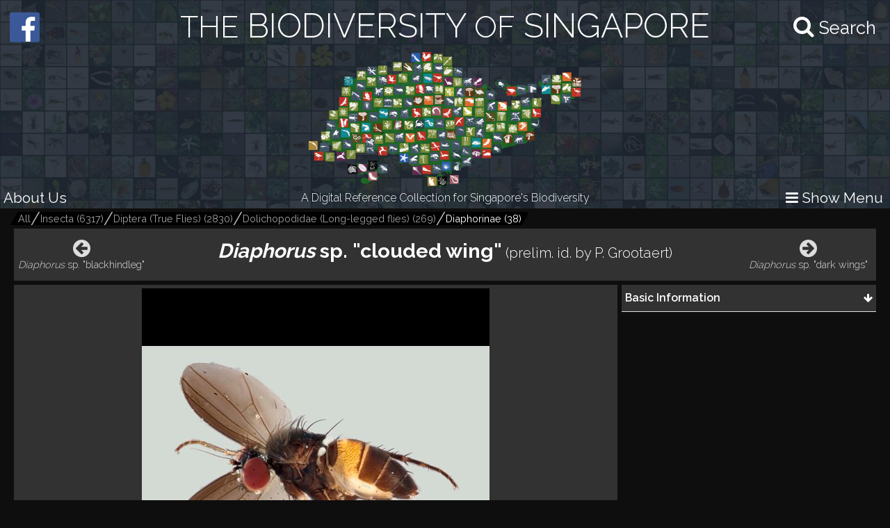

--- FILE ---
content_type: text/html; charset=utf-8
request_url: https://singapore.biodiversity.online/species/A-Arth-Hexa-Diptera-000397
body_size: 6745
content:
<!DOCTYPE html>
<html>
<head>
    <!-- for Google -->
    <meta name="description" content="" />
    <meta name="keywords" content="" />

    <meta name="author" content="" />
    <meta name="copyright" content="" />
    <meta name="application-name" content="" />

    <!-- for Facebook -->
    <meta property="og:title" content='Diaphorus sp. "clouded wing"' />
    <meta property="og:type" content="website" />
    <meta property="og:image" content="https://www.singapore.biodiversity.online/images/speciesThumbnailImages/high/0ea12acc-c318-0251-f818-7e11a367c936.jpg" />
    <meta property="og:url" content="" />
    <meta property="og:description" content='Profile of Diaphorus sp. "clouded wing".' />

    <!-- for Twitter -->
    <meta name="twitter:card" content="summary" />
    <meta name="twitter:title" content="" />
    <meta name="twitter:description" content="" />
    <meta name="twitter:image" content="" />

    <title>The Biodiversity of Singapore- Diaphorus sp. "clouded wing"</title>
    <link rel="stylesheet" href="/build/frontend/frontend.css">
</head>
<body>
<div id="react-view"><div id="app-view" data-reactroot="" data-reactid="1" data-react-checksum="-474062519"><div class="shared-src-frontend-components-navigationFrame-___styles__navigation-frame-container___2Cm9k" data-reactid="2"><div class="shared-src-frontend-components-navigationFrame-topbar-___styles__top-bar-container___17Q8_" data-reactid="3"><div class="shared-src-frontend-components-navigationFrame-topbar-___styles__main-label-container___1qq_0" data-reactid="4"><div class="shared-src-frontend-components-navigationFrame-topbar-searchBar-___styles__search-bar-container___36pMD" data-reactid="5"><div class="shared-src-frontend-components-navigationFrame-topbar-searchBar-___styles__search-bar-label___1on0O" data-reactid="6"><span aria-hidden="true" class="fa fa-search search-icon" data-reactid="7"></span><span class="shared-src-frontend-components-navigationFrame-topbar-searchBar-___styles__search-text___30iIO" data-reactid="8">Search</span></div></div><a href="/" data-reactid="9"><div class="shared-src-frontend-components-navigationFrame-topbar-___styles__main-label___2y7pr" data-reactid="10"><span class="shared-src-frontend-components-navigationFrame-topbar-___styles__middle-text___3OXM4" data-reactid="11">THE</span><!-- react-text: 12 --> BIODIVERSITY <!-- /react-text --><span class="shared-src-frontend-components-navigationFrame-topbar-___styles__middle-text___3OXM4" data-reactid="13">OF</span><!-- react-text: 14 --> SINGAPORE<!-- /react-text --></div></a></div><div class="shared-src-frontend-components-navigationFrame-topbar-___styles__main-logo-container___34yRK" data-reactid="15"><img src="/assets/images/aps-logo.png" alt="APS Logo" data-reactid="16"/></div><div class="shared-src-frontend-components-navigationFrame-topbar-___styles__secondary-label-container___4Xtis" data-reactid="17"><a target="_blank" href="/about.html" data-reactid="18"><button class="shared-src-frontend-components-navigationFrame-topbar-___styles__about-button___2zums" data-reactid="19">About Us</button></a><div class="shared-src-frontend-components-navigationFrame-topbar-___styles__secondary-label___191Ty" data-reactid="20">A Digital Reference Collection for Singapore&#x27;s Biodiversity</div><button class="shared-src-frontend-components-navigationFrame-topbar-___styles__menu-toggle-button___1bpsQ" data-reactid="21"><span class="shared-src-frontend-components-navigationFrame-topbar-___styles__menu-toggle-button-text-wrapper___2C1aL" data-reactid="22"><i class="fa fa-bars" data-reactid="23"></i><!-- react-text: 24 --> Show Menu<!-- /react-text --></span></button></div><button class="shared-src-frontend-components-navigationFrame-topbar-___styles__facebook-button___3EWcb" data-reactid="25"><a target="_blank" href="https://www.facebook.com/AnimalsPlantsSg/" data-reactid="26"><div class="shared-src-frontend-components-navigationFrame-topbar-___styles__facebook-icon-container___4SB9q" data-reactid="27"><i class="fa fa-facebook-official" aria-hidden="true" data-reactid="28"></i></div></a></button></div><div class="shared-src-frontend-components-navigationFrame-___styles__page-container___2x7LX shared-src-frontend-components-navigationFrame-___styles__collapsed___6wcbG" data-reactid="29"><div data-reactid="30"><div class="shared-src-frontend-components-breadcrumbs-___styles__bread-crumbs-container___1w9Yk" data-reactid="31"><div class="shared-src-frontend-components-breadcrumbs-___styles__inner-bread-crumbs-container___2BgEw" data-reactid="32"><a href="/" data-reactid="33"><button class="shared-src-frontend-components-breadcrumbs-___styles__bread-crumb___3RBHY" data-reactid="34"><div class="shared-src-frontend-components-breadcrumbs-___styles__bread-crumb-label___2ygS2" data-reactid="35">All</div></button></a><a href="/taxon/Insecta" data-reactid="36"><button class="shared-src-frontend-components-breadcrumbs-___styles__bread-crumb___3RBHY" data-reactid="37"><div class="shared-src-frontend-components-breadcrumbs-___styles__bread-crumb-label___2ygS2" data-reactid="38"><!-- react-text: 39 -->Insecta <!-- /react-text --><!-- react-text: 40 --> (<!-- /react-text --><!-- react-text: 41 -->6317<!-- /react-text --><!-- react-text: 42 -->)<!-- /react-text --></div></button></a><a href="/taxon/A-Arth-Hexa-Dipt" data-reactid="43"><button class="shared-src-frontend-components-breadcrumbs-___styles__bread-crumb___3RBHY" data-reactid="44"><div class="shared-src-frontend-components-breadcrumbs-___styles__bread-crumb-label___2ygS2" data-reactid="45"><!-- react-text: 46 -->Diptera (True Flies)<!-- /react-text --><!-- react-text: 47 --> (<!-- /react-text --><!-- react-text: 48 -->2830<!-- /react-text --><!-- react-text: 49 -->)<!-- /react-text --></div></button></a><a href="/taxon/A-Arth-Hexa-Dipt-Dolichopodidae" data-reactid="50"><button class="shared-src-frontend-components-breadcrumbs-___styles__bread-crumb___3RBHY" data-reactid="51"><div class="shared-src-frontend-components-breadcrumbs-___styles__bread-crumb-label___2ygS2" data-reactid="52"><!-- react-text: 53 -->Dolichopodidae (Long-legged flies)<!-- /react-text --><!-- react-text: 54 --> (<!-- /react-text --><!-- react-text: 55 -->269<!-- /react-text --><!-- react-text: 56 -->)<!-- /react-text --></div></button></a><a href="/taxon/A-Arth-Hexa-Dipt-Dolichopodidae-Diaphorinae" data-reactid="57"><button class="shared-src-frontend-components-breadcrumbs-___styles__bread-crumb___3RBHY shared-src-frontend-components-breadcrumbs-___styles__last___1l57b" data-reactid="58"><div class="shared-src-frontend-components-breadcrumbs-___styles__bread-crumb-label___2ygS2" data-reactid="59"><!-- react-text: 60 -->Diaphorinae<!-- /react-text --><!-- react-text: 61 --> (<!-- /react-text --><!-- react-text: 62 -->38<!-- /react-text --><!-- react-text: 63 -->)<!-- /react-text --></div></button></a></div></div></div><div data-reactid="64"><section class="shared-src-frontend-pages-speciesPage-___styles__species-page-container___14qMx" data-reactid="65"><header class="shared-src-frontend-pages-speciesPage-topContainer-___styles__top-container___s_2bA" data-reactid="66"><div class="shared-src-frontend-pages-speciesPage-topContainer-___styles__button-container___2wJJS" data-reactid="67"><div class="shared-src-frontend-pages-speciesPage-topContainer-prevOrNextButton-___styles__button-container___ZPwBs shared-src-frontend-pages-speciesPage-topContainer-prevOrNextButton-___styles__previous___3oXbS" data-reactid="68"><a href="/species/A-Arth-Hexa-Diptera-000290" data-reactid="69"><button data-reactid="70"><span aria-hidden="true" class="fa fa-arrow-circle-left fa-2x" data-reactid="71"></span><span class="shared-src-frontend-pages-speciesPage-topContainer-prevOrNextButton-___styles__pointer-name___6wnxG" data-reactid="72"><i data-reactid="73">Diaphorus</i><!-- react-text: 74 --> sp. &quot;blackhindleg&quot;<!-- /react-text --></span></button></a></div></div><div class="shared-src-frontend-pages-speciesPage-topContainer-___styles__names-container___3vL_1" data-reactid="75"><h1 data-reactid="76"><i data-reactid="77">Diaphorus</i><!-- react-text: 78 --> sp. &quot;clouded wing&quot;<!-- /react-text --><span class="shared-src-frontend-pages-speciesPage-topContainer-___styles__author-year___PQ1Hn" data-reactid="79">(prelim. id. by P. Grootaert)</span></h1></div><div class="shared-src-frontend-pages-speciesPage-topContainer-___styles__button-container___2wJJS" data-reactid="80"><div class="shared-src-frontend-pages-speciesPage-topContainer-prevOrNextButton-___styles__button-container___ZPwBs shared-src-frontend-pages-speciesPage-topContainer-prevOrNextButton-___styles__next___2NOef" data-reactid="81"><a href="/species/A-Arth-Hexa-Diptera-000398" data-reactid="82"><button data-reactid="83"><span aria-hidden="true" class="fa fa-arrow-circle-right fa-2x" data-reactid="84"></span><span class="shared-src-frontend-pages-speciesPage-topContainer-prevOrNextButton-___styles__pointer-name___6wnxG" data-reactid="85"><i data-reactid="86">Diaphorus</i><!-- react-text: 87 --> sp. &quot;dark wings&quot;<!-- /react-text --></span></button></a></div></div></header><div class="shared-src-frontend-pages-speciesPage-centerContainer-___styles__center-container___3j9-7" data-reactid="88"><div class="shared-src-frontend-pages-speciesPage-centerContainer-imageViewComponent-___styles__image-view-component___2h_v4" data-reactid="89"><div class="shared-src-frontend-pages-speciesPage-centerContainer-imageViewComponent-___styles__image-main-area___3dpWq" data-reactid="90"><div class="shared-src-frontend-pages-speciesPage-centerContainer-imageViewComponent-___styles__image-component-container___2MgHR" data-reactid="91"><img src="undefined/images/speciesImages/medium/a4991c4a-a418-5738-f0c3-6d46b2e12286.jpg" class="shared-src-frontend-pages-speciesPage-centerContainer-imageViewComponent-___styles__image-component___3Yds4" data-reactid="92"/></div><div class="shared-src-frontend-pages-speciesPage-centerContainer-imageViewComponent-imageSelectionBelt-___styles__image-selection-belt___17hNk" data-reactid="93"><button class="shared-src-frontend-pages-speciesPage-centerContainer-imageViewComponent-imageSelectionBelt-___styles__image-selection-button___2Vfpl shared-src-frontend-pages-speciesPage-centerContainer-imageViewComponent-imageSelectionBelt-___styles__selected___Jz1K8" data-reactid="94"><img src="undefined/images/speciesImages/low/a4991c4a-a418-5738-f0c3-6d46b2e12286.jpg" data-reactid="95"/></button></div></div><div class="shared-src-frontend-pages-speciesPage-centerContainer-imageViewComponent-___styles__image-information-container___169_d" data-reactid="96"><p class="shared-src-frontend-pages-speciesPage-centerContainer-imageViewComponent-___styles__caption___1Nw8I" data-reactid="97">Habitus, Adult Female. Specimen no. ZRCBDP0006237</p><div class="shared-src-frontend-pages-speciesPage-centerContainer-imageViewComponent-___styles__data___2KoBX" data-reactid="98"><div class="shared-src-frontend-pages-speciesPage-centerContainer-imageViewComponent-___styles__credit___FwREi" data-reactid="99"><i class="fa fa fa-camera-retro" aria-hidden="true" data-reactid="100"></i><span style="margin-left:5px;" data-reactid="101">Chin Kai Qing</span></div><div class="shared-src-frontend-pages-speciesPage-centerContainer-imageViewComponent-___styles__creative-commons-icon___jisJB" data-reactid="102"><img src="/assets/images/cc-icons/C.png" data-reactid="103"/><div data-reactid="104">All Rights Reserved</div></div><div data-reactid="105"><!-- react-text: 106 -->Identified By: <!-- /react-text --><!-- react-text: 107 --> <!-- /react-text --><!-- react-text: 108 -->Patrick Grootaert<!-- /react-text --></div><div data-reactid="109"><!-- react-text: 110 --><!-- /react-text --><!-- react-text: 111 --> <!-- /react-text --><a target="_blank" href="href" data-reactid="112"></a></div></div></div></div></div><div class="shared-src-frontend-pages-speciesPage-rightContainer-___styles__right-container___26W5M" data-reactid="113"><div class="shared-src-frontend-pages-speciesPage-rightContainer-___styles__components-container___2kBaj" data-reactid="114"><div class="shared-src-frontend-pages-speciesPage-rightContainer-___componentStyles__component-container___1K8Kj" data-reactid="115"><div class="shared-src-frontend-pages-speciesPage-rightContainer-___componentStyles__main-label-container___2mOeM" data-reactid="116"><h3 class="shared-src-frontend-pages-speciesPage-rightContainer-___componentStyles__main-label___3TwLL" data-reactid="117"><!-- react-text: 118 --> <!-- /react-text --><!-- react-text: 119 -->Basic Information<!-- /react-text --><!-- react-text: 120 --> <!-- /react-text --></h3><div class="shared-src-frontend-pages-speciesPage-rightContainer-___componentStyles__expanded-collapsed-indicator___1ok8X" data-reactid="121"><i class="fa fa-arrow-down" data-reactid="122"></i></div></div><div class="shared-src-frontend-pages-speciesPage-rightContainer-___componentStyles__key-pairs-container___259F2 shared-src-frontend-pages-speciesPage-rightContainer-___componentStyles__collapsed___1wgOy" data-reactid="123"><div class="shared-src-frontend-pages-speciesPage-rightContainer-___componentStyles__key-pair___3sELV" data-reactid="124"><div class="shared-src-frontend-pages-speciesPage-rightContainer-___componentStyles__label___2vPVU" data-reactid="125"><!-- react-text: 126 -->Classification<!-- /react-text --><!-- react-text: 127 -->:<!-- /react-text --></div><div class="shared-src-frontend-pages-speciesPage-rightContainer-___componentStyles__value___2ywCU" data-reactid="128">Insecta: Diptera: Brachycera: Asilomorpha: Empidoidea: Dolichopodidae</div></div><div class="shared-src-frontend-pages-speciesPage-rightContainer-___componentStyles__key-pair___3sELV" data-reactid="129"><div class="shared-src-frontend-pages-speciesPage-rightContainer-___componentStyles__label___2vPVU" data-reactid="130"><!-- react-text: 131 -->Residency Status<!-- /react-text --><!-- react-text: 132 -->:<!-- /react-text --></div><div class="shared-src-frontend-pages-speciesPage-rightContainer-___componentStyles__value___2ywCU" data-reactid="133">Native</div></div></div></div></div></div><div class="shared-src-frontend-pages-speciesPage-___styles__feedback-container___1iSYX" data-reactid="134"><button data-reactid="135">Feedback? </button></div></section></div></div><div class="shared-src-frontend-components-navigationFrame-sidebar-___styles__side-bar-container___26F8_ shared-src-frontend-components-navigationFrame-sidebar-___styles__collapsed___cewzB" data-reactid="136"><div data-reactid="137"><div data-reactid="138"><a href="/taxon/A-Arth-Hexa-Dipt-Dolichopodidae-Diaphorinae" data-reactid="139"><button class="shared-src-frontend-components-navigationFrame-sidebar-taxonView-___styles__grand-parent-button___2kvIs" data-reactid="140"><i class="fa fa-arrow-up shared-src-frontend-components-navigationFrame-sidebar-taxonView-___styles__grand-parent-button_text___32x-7" data-reactid="141"></i><span class="shared-src-frontend-components-navigationFrame-sidebar-taxonView-___styles__grand-parent-button_text___32x-7" data-reactid="142"><!-- react-text: 143 -->Back to <!-- /react-text --><!-- react-text: 144 -->Diaphorinae<!-- /react-text --></span></button></a></div><div data-reactid="145"><h2 class="shared-src-frontend-components-navigationFrame-sidebar-taxonView-___styles__taxon-parent-name-label___1aEPb" data-reactid="146"><!-- react-text: 147 --> <!-- /react-text --><!-- react-text: 148 -->Dolichopodidae (Long-legged flies)<!-- /react-text --></h2><button class="shared-src-frontend-components-navigationFrame-sidebar-taxonView-___styles__show-more-taxons-button___1eyIo" data-reactid="149">Click for Expanded View</button><div class="shared-src-frontend-components-navigationFrame-sidebar-taxonView-___styles__taxon-grid-container___1TxPY" data-reactid="150"><a href="/taxon/A-Arth-Hexa-Dipt-Dolichopodidae-Diaphorinae" data-reactid="151"><div class="shared-src-frontend-pages-taxonPage-taxonComponent-___styles__taxon-component___2Tc6q" data-reactid="152"><div class="shared-src-frontend-pages-taxonPage-taxonComponent-___styles__taxon-image-container___247RD" data-reactid="153"><div class="shared-src-frontend-pages-taxonPage-taxonComponent-___styles__placeholder-image___RtXFI" data-reactid="154"><div class="shared-src-frontend-pages-taxonPage-taxonComponent-___styles__placeholder-text___3FBYu" data-reactid="155">Dia</div></div></div><div class="shared-src-frontend-pages-taxonPage-taxonComponent-___styles__taxon-labels-container___2kbK6" data-reactid="156"><div data-reactid="157">Diaphorinae</div></div></div></a><a href="/taxon/A-Arth-Hexa-Dipt-Dolichopodidae-Dolichopodinae" data-reactid="158"><div class="shared-src-frontend-pages-taxonPage-taxonComponent-___styles__taxon-component___2Tc6q" data-reactid="159"><div class="shared-src-frontend-pages-taxonPage-taxonComponent-___styles__taxon-image-container___247RD" data-reactid="160"><div class="shared-src-frontend-pages-taxonPage-taxonComponent-___styles__placeholder-image___RtXFI" data-reactid="161"><div class="shared-src-frontend-pages-taxonPage-taxonComponent-___styles__placeholder-text___3FBYu" data-reactid="162">Dol</div></div></div><div class="shared-src-frontend-pages-taxonPage-taxonComponent-___styles__taxon-labels-container___2kbK6" data-reactid="163"><div data-reactid="164">Dolichopodinae</div></div></div></a><a href="/taxon/A-Arth-Hexa-Dipt-Dolichopodidae-Hydrophorinae" data-reactid="165"><div class="shared-src-frontend-pages-taxonPage-taxonComponent-___styles__taxon-component___2Tc6q" data-reactid="166"><div class="shared-src-frontend-pages-taxonPage-taxonComponent-___styles__taxon-image-container___247RD" data-reactid="167"><div class="shared-src-frontend-pages-taxonPage-taxonComponent-___styles__placeholder-image___RtXFI" data-reactid="168"><div class="shared-src-frontend-pages-taxonPage-taxonComponent-___styles__placeholder-text___3FBYu" data-reactid="169">Hyd</div></div></div><div class="shared-src-frontend-pages-taxonPage-taxonComponent-___styles__taxon-labels-container___2kbK6" data-reactid="170"><div data-reactid="171">Hydrophorinae</div></div></div></a><a href="/taxon/A-Arth-Hexa-Dipt-Dolichopodidae-Kowmunginae" data-reactid="172"><div class="shared-src-frontend-pages-taxonPage-taxonComponent-___styles__taxon-component___2Tc6q" data-reactid="173"><div class="shared-src-frontend-pages-taxonPage-taxonComponent-___styles__taxon-image-container___247RD" data-reactid="174"><div class="shared-src-frontend-pages-taxonPage-taxonComponent-___styles__placeholder-image___RtXFI" data-reactid="175"><div class="shared-src-frontend-pages-taxonPage-taxonComponent-___styles__placeholder-text___3FBYu" data-reactid="176">Kow</div></div></div><div class="shared-src-frontend-pages-taxonPage-taxonComponent-___styles__taxon-labels-container___2kbK6" data-reactid="177"><div data-reactid="178">Kowmunginae</div></div></div></a><a href="/taxon/A-Arth-Hexa-Dipt-Dolichopodidae-Medeterinae" data-reactid="179"><div class="shared-src-frontend-pages-taxonPage-taxonComponent-___styles__taxon-component___2Tc6q" data-reactid="180"><div class="shared-src-frontend-pages-taxonPage-taxonComponent-___styles__taxon-image-container___247RD" data-reactid="181"><div class="shared-src-frontend-pages-taxonPage-taxonComponent-___styles__placeholder-image___RtXFI" data-reactid="182"><div class="shared-src-frontend-pages-taxonPage-taxonComponent-___styles__placeholder-text___3FBYu" data-reactid="183">Med</div></div></div><div class="shared-src-frontend-pages-taxonPage-taxonComponent-___styles__taxon-labels-container___2kbK6" data-reactid="184"><div data-reactid="185">Medeterinae</div></div></div></a><a href="/taxon/A-Arth-Hexa-Dipt-Dolichopodidae-Neurigoninae" data-reactid="186"><div class="shared-src-frontend-pages-taxonPage-taxonComponent-___styles__taxon-component___2Tc6q" data-reactid="187"><div class="shared-src-frontend-pages-taxonPage-taxonComponent-___styles__taxon-image-container___247RD" data-reactid="188"><div class="shared-src-frontend-pages-taxonPage-taxonComponent-___styles__placeholder-image___RtXFI" data-reactid="189"><div class="shared-src-frontend-pages-taxonPage-taxonComponent-___styles__placeholder-text___3FBYu" data-reactid="190">Neu</div></div></div><div class="shared-src-frontend-pages-taxonPage-taxonComponent-___styles__taxon-labels-container___2kbK6" data-reactid="191"><div data-reactid="192">Neurigoninae</div></div></div></a><a href="/taxon/A-Arth-Hexa-Dipt-Dolichopodidae-Parathalassiinae" data-reactid="193"><div class="shared-src-frontend-pages-taxonPage-taxonComponent-___styles__taxon-component___2Tc6q" data-reactid="194"><div class="shared-src-frontend-pages-taxonPage-taxonComponent-___styles__taxon-image-container___247RD" data-reactid="195"><div class="shared-src-frontend-pages-taxonPage-taxonComponent-___styles__placeholder-image___RtXFI" data-reactid="196"><div class="shared-src-frontend-pages-taxonPage-taxonComponent-___styles__placeholder-text___3FBYu" data-reactid="197">Par</div></div></div><div class="shared-src-frontend-pages-taxonPage-taxonComponent-___styles__taxon-labels-container___2kbK6" data-reactid="198"><div data-reactid="199">Parathalassiinae</div></div></div></a><a href="/taxon/A-Arth-Hexa-Dipt-Dolichopodidae-Peloropeodinae" data-reactid="200"><div class="shared-src-frontend-pages-taxonPage-taxonComponent-___styles__taxon-component___2Tc6q" data-reactid="201"><div class="shared-src-frontend-pages-taxonPage-taxonComponent-___styles__taxon-image-container___247RD" data-reactid="202"><div class="shared-src-frontend-pages-taxonPage-taxonComponent-___styles__placeholder-image___RtXFI" data-reactid="203"><div class="shared-src-frontend-pages-taxonPage-taxonComponent-___styles__placeholder-text___3FBYu" data-reactid="204">Pel</div></div></div><div class="shared-src-frontend-pages-taxonPage-taxonComponent-___styles__taxon-labels-container___2kbK6" data-reactid="205"><div data-reactid="206">Peloropeodinae</div></div></div></a><a href="/taxon/A-Arth-Hexa-Dipt-Dolichopodidae-Rhaphiinae" data-reactid="207"><div class="shared-src-frontend-pages-taxonPage-taxonComponent-___styles__taxon-component___2Tc6q" data-reactid="208"><div class="shared-src-frontend-pages-taxonPage-taxonComponent-___styles__taxon-image-container___247RD" data-reactid="209"><div class="shared-src-frontend-pages-taxonPage-taxonComponent-___styles__placeholder-image___RtXFI" data-reactid="210"><div class="shared-src-frontend-pages-taxonPage-taxonComponent-___styles__placeholder-text___3FBYu" data-reactid="211">Rha</div></div></div><div class="shared-src-frontend-pages-taxonPage-taxonComponent-___styles__taxon-labels-container___2kbK6" data-reactid="212"><div data-reactid="213">Rhaphiinae</div></div></div></a><a href="/taxon/A-Arth-Hexa-Dipt-Dolichopodidae-Sciapodinae" data-reactid="214"><div class="shared-src-frontend-pages-taxonPage-taxonComponent-___styles__taxon-component___2Tc6q" data-reactid="215"><div class="shared-src-frontend-pages-taxonPage-taxonComponent-___styles__taxon-image-container___247RD" data-reactid="216"><div class="shared-src-frontend-pages-taxonPage-taxonComponent-___styles__placeholder-image___RtXFI" data-reactid="217"><div class="shared-src-frontend-pages-taxonPage-taxonComponent-___styles__placeholder-text___3FBYu" data-reactid="218">Sci</div></div></div><div class="shared-src-frontend-pages-taxonPage-taxonComponent-___styles__taxon-labels-container___2kbK6" data-reactid="219"><div data-reactid="220">Sciapodinae</div></div></div></a><a href="/taxon/A-Arth-Hexa-Dipt-Dolichopodidae-Sympycninae" data-reactid="221"><div class="shared-src-frontend-pages-taxonPage-taxonComponent-___styles__taxon-component___2Tc6q" data-reactid="222"><div class="shared-src-frontend-pages-taxonPage-taxonComponent-___styles__taxon-image-container___247RD" data-reactid="223"><div class="shared-src-frontend-pages-taxonPage-taxonComponent-___styles__placeholder-image___RtXFI" data-reactid="224"><div class="shared-src-frontend-pages-taxonPage-taxonComponent-___styles__placeholder-text___3FBYu" data-reactid="225">Sym</div></div></div><div class="shared-src-frontend-pages-taxonPage-taxonComponent-___styles__taxon-labels-container___2kbK6" data-reactid="226"><div data-reactid="227">Sympycninae</div></div></div></a><a href="/taxon/A-Arth-Hexa-Dipt-Dolichopodidae-Unidentified" data-reactid="228"><div class="shared-src-frontend-pages-taxonPage-taxonComponent-___styles__taxon-component___2Tc6q" data-reactid="229"><div class="shared-src-frontend-pages-taxonPage-taxonComponent-___styles__taxon-image-container___247RD" data-reactid="230"><div class="shared-src-frontend-pages-taxonPage-taxonComponent-___styles__placeholder-image___RtXFI" data-reactid="231"><div class="shared-src-frontend-pages-taxonPage-taxonComponent-___styles__placeholder-text___3FBYu" data-reactid="232">Ind</div></div></div><div class="shared-src-frontend-pages-taxonPage-taxonComponent-___styles__taxon-labels-container___2kbK6" data-reactid="233"><div data-reactid="234">Indeter. Dolichopodidae</div></div></div></a><a href="/taxon/A-Arth-Hexa-Dipt-Dolichopodidae-incertaesedis" data-reactid="235"><div class="shared-src-frontend-pages-taxonPage-taxonComponent-___styles__taxon-component___2Tc6q" data-reactid="236"><div class="shared-src-frontend-pages-taxonPage-taxonComponent-___styles__taxon-image-container___247RD" data-reactid="237"><div class="shared-src-frontend-pages-taxonPage-taxonComponent-___styles__placeholder-image___RtXFI" data-reactid="238"><div class="shared-src-frontend-pages-taxonPage-taxonComponent-___styles__placeholder-text___3FBYu" data-reactid="239">(in</div></div></div><div class="shared-src-frontend-pages-taxonPage-taxonComponent-___styles__taxon-labels-container___2kbK6" data-reactid="240"><div data-reactid="241">(incertae sedis)</div></div></div></a></div></div></div></div></div></div></div>
<script type="text/javascript" charset="utf-8">
    window.__REDUX_STATE__ = {"routing":{"locationBeforeTransitions":null},"browsePage":{"isFetching":false,"currentPage":1,"shuffledSpeciesDocuments":[]},"speciesPage":{"isFetching":false,"layoutComponents":[{"_id":"590151ed3eeac8498387f0d0","id":"50dd8ccc-72d8-8add-9272-01a306bc81ca","mainLabel":"Basic Information","type":"basicKeyPairComponent","order":0,"__v":0,"subComponents":[{"id":"3383652d-c22c-bb5d-307a-f1179467fedc","order":0,"_id":"590151ed3eeac8498387f0d4","mappings":[{"id":"label","dataExpression":"Classification","_id":"590151ed3eeac8498387f0d6"},{"id":"value","dataExpression":"${taxoNavigation}","_id":"590151ed3eeac8498387f0d5"}]},{"id":"d9531031-651b-6c6f-16c3-b7f7ec0ed32d","order":1,"_id":"590151ed3eeac8498387f0d1","mappings":[{"id":"label","dataExpression":"Residency Status","_id":"590151ed3eeac8498387f0d3"},{"id":"value","dataExpression":"${residencyStatus}","_id":"590151ed3eeac8498387f0d2"}]}],"mappings":[]},{"_id":"590151ed3eeac8498387f0d7","id":"ec5e290c-de55-e1bc-4bbe-236246269f06","mainLabel":"Biology\u002FEcology","type":"repeatingKeyPairComponent","order":1,"dataSource":"bioNotes","__v":0,"subComponents":[],"mappings":[{"id":"label","dataExpression":"${bioTitle}","_id":"590151ed3eeac8498387f0d9"},{"id":"value","dataExpression":"${bioText}","_id":"590151ed3eeac8498387f0d8"}]},{"_id":"590151ed3eeac8498387f0da","id":"7336f113-6e39-e010-65af-560c28fb6db8","mainLabel":"External Links","type":"repeatingLinksComponent","order":2,"dataSource":"litSources","__v":0,"subComponents":[],"mappings":[{"id":"groupName","dataExpression":"${litSourceName}","_id":"590151ed3eeac8498387f0dd"},{"id":"linkName","dataExpression":"${litLinkName}","_id":"590151ed3eeac8498387f0dc"},{"id":"linkUrl","dataExpression":"${litLinkAddress}","_id":"590151ed3eeac8498387f0db"}]},{"_id":"590151ed3eeac8498387f0de","id":"9753e05d-c423-b0d3-1c3f-b55fd5b6387b","mainLabel":"Synonyms","type":"repeatingStringComponent","order":3,"dataSource":"synonyms","__v":0,"subComponents":[],"mappings":[{"id":"value","dataExpression":"${synonymName} \u003Cspan style=\"font-size: 0.8em; color: grey;\"\u003E${synonymAuthorYear}\u003C\u002Fspan\u003E","_id":"590151ed3eeac8498387f0df"}]}],"isPageNotFound":false,"speciesData":{"taxonGroupName":"Diaphorinae","residencyStatus":"Native","speciesThumbnailImageFilename":"0ea12acc-c318-0251-f818-7e11a367c936","specimenRepository":"Lee Kong Chian NHM","authorYear":"(prelim. id. by P. Grootaert)","keywords":"ZRC_BDP0006237","taxonName":"\u003Ci\u003EDiaphorus\u003C\u002Fi\u003E sp. \"clouded wing\"","taxoNavigation":"Insecta: Diptera: Brachycera: Asilomorpha: Empidoidea: Dolichopodidae","taxon":"A-Arth-Hexa-Dipt-Dolichopodidae-Diaphorinae","speciesId":"A-Arth-Hexa-Diptera-000397","interactions":[],"images":[{"specimenCode":"ZRC_BDP0006237","speciesIdentifiedBy":"Patrick Grootaert","photoCredit":"Chin Kai Qing","caption":"Habitus, Adult Female. Specimen no. ZRCBDP0006237","path":"a4991c4a-a418-5738-f0c3-6d46b2e12286","_id":"5aebcda2f0558c5ca99d3fdf","isToEncrypt":true,"imageCreativeCommons":"C","keys":"[10,10,27,26,50,14,12,82,24,89,31,57,52,6,1,70,61,28,44,43,56,91,99,5,90,74,8,48,45,67,49,95,79,63,64,36,13,88,40,42,39,97,9,18,2,93,71,30,66,75,33,46,80,85,4,53,22,69,47,65,81,78,38,68,76,96,25,83,21,19,92,35,41,10,58,87,59,16,0,7,3,84,51,77,72,15,29,17,60,54,94,11,32,20,37,23,62,55,34,73,98,86]","imageUploadDate":"2018-05-04T03:04:05.709Z"}],"taxonAncestors":[{"name":"Insecta ","id":"Insecta","numberOfSpecies":6317},{"name":"Diptera (True Flies)","id":"A-Arth-Hexa-Dipt","numberOfSpecies":2830},{"name":"Dolichopodidae (Long-legged flies)","id":"A-Arth-Hexa-Dipt-Dolichopodidae","numberOfSpecies":269},{"name":"Diaphorinae","id":"A-Arth-Hexa-Dipt-Dolichopodidae-Diaphorinae","numberOfSpecies":38}],"nextPointer":{"pointer_name":"\u003Ci\u003EDiaphorus\u003C\u002Fi\u003E sp. \"dark wings\"","pointer_id":"A-Arth-Hexa-Diptera-000398","pointer_type":"species"},"prevPointer":{"pointer_name":"\u003Ci\u003EDiaphorus\u003C\u002Fi\u003E sp. \"blackhindleg\"","pointer_id":"A-Arth-Hexa-Diptera-000290","pointer_type":"species"},"sidebarData":{"backButtonData":{"taxonName":"Diaphorinae","taxonId":"A-Arth-Hexa-Dipt-Dolichopodidae-Diaphorinae"},"taxonData":{"parentIdOfTaxonChildren":"A-Arth-Hexa-Dipt-Dolichopodidae","parentOfTaxonChildren":"Dolichopodidae (Long-legged flies)","taxonChildren":[{"tier":4,"name":"Diaphorinae","id":"A-Arth-Hexa-Dipt-Dolichopodidae-Diaphorinae","ancestors":["Insecta","A-Arth-Hexa-Dipt","A-Arth-Hexa-Dipt-Dolichopodidae","A-Arth-Hexa-Dipt-Dolichopodidae-Diaphorinae"],"numberOfSpecies":38},{"tier":4,"name":"Dolichopodinae","id":"A-Arth-Hexa-Dipt-Dolichopodidae-Dolichopodinae","ancestors":["Insecta","A-Arth-Hexa-Dipt","A-Arth-Hexa-Dipt-Dolichopodidae","A-Arth-Hexa-Dipt-Dolichopodidae-Dolichopodinae"],"numberOfSpecies":39},{"tier":4,"name":"Hydrophorinae","id":"A-Arth-Hexa-Dipt-Dolichopodidae-Hydrophorinae","ancestors":["Insecta","A-Arth-Hexa-Dipt","A-Arth-Hexa-Dipt-Dolichopodidae","A-Arth-Hexa-Dipt-Dolichopodidae-Hydrophorinae"],"numberOfSpecies":23},{"tier":4,"name":"Kowmunginae","id":"A-Arth-Hexa-Dipt-Dolichopodidae-Kowmunginae","ancestors":["Insecta","A-Arth-Hexa-Dipt","A-Arth-Hexa-Dipt-Dolichopodidae","A-Arth-Hexa-Dipt-Dolichopodidae-Kowmunginae"],"numberOfSpecies":2},{"tier":4,"name":"Medeterinae","id":"A-Arth-Hexa-Dipt-Dolichopodidae-Medeterinae","ancestors":["Insecta","A-Arth-Hexa-Dipt","A-Arth-Hexa-Dipt-Dolichopodidae","A-Arth-Hexa-Dipt-Dolichopodidae-Medeterinae"],"numberOfSpecies":17},{"tier":4,"name":"Neurigoninae","id":"A-Arth-Hexa-Dipt-Dolichopodidae-Neurigoninae","ancestors":["Insecta","A-Arth-Hexa-Dipt","A-Arth-Hexa-Dipt-Dolichopodidae","A-Arth-Hexa-Dipt-Dolichopodidae-Neurigoninae"],"numberOfSpecies":9},{"tier":4,"name":"Parathalassiinae","id":"A-Arth-Hexa-Dipt-Dolichopodidae-Parathalassiinae","ancestors":["Insecta","A-Arth-Hexa-Dipt","A-Arth-Hexa-Dipt-Dolichopodidae","A-Arth-Hexa-Dipt-Dolichopodidae-Parathalassiinae"],"numberOfSpecies":1},{"tier":4,"name":"Peloropeodinae","id":"A-Arth-Hexa-Dipt-Dolichopodidae-Peloropeodinae","ancestors":["Insecta","A-Arth-Hexa-Dipt","A-Arth-Hexa-Dipt-Dolichopodidae","A-Arth-Hexa-Dipt-Dolichopodidae-Peloropeodinae"],"numberOfSpecies":13},{"tier":4,"name":"Rhaphiinae","id":"A-Arth-Hexa-Dipt-Dolichopodidae-Rhaphiinae","ancestors":["Insecta","A-Arth-Hexa-Dipt","A-Arth-Hexa-Dipt-Dolichopodidae","A-Arth-Hexa-Dipt-Dolichopodidae-Rhaphiinae"],"numberOfSpecies":5},{"tier":4,"name":"Sciapodinae","id":"A-Arth-Hexa-Dipt-Dolichopodidae-Sciapodinae","ancestors":["Insecta","A-Arth-Hexa-Dipt","A-Arth-Hexa-Dipt-Dolichopodidae","A-Arth-Hexa-Dipt-Dolichopodidae-Sciapodinae"],"numberOfSpecies":36},{"tier":4,"name":"Sympycninae","id":"A-Arth-Hexa-Dipt-Dolichopodidae-Sympycninae","ancestors":["Insecta","A-Arth-Hexa-Dipt","A-Arth-Hexa-Dipt-Dolichopodidae","A-Arth-Hexa-Dipt-Dolichopodidae-Sympycninae"],"numberOfSpecies":47},{"tier":4,"name":"Indeter. Dolichopodidae","id":"A-Arth-Hexa-Dipt-Dolichopodidae-Unidentified","ancestors":["Insecta","A-Arth-Hexa-Dipt","A-Arth-Hexa-Dipt-Dolichopodidae","A-Arth-Hexa-Dipt-Dolichopodidae-Unidentified"],"numberOfSpecies":38},{"tier":4,"name":"(incertae sedis)","id":"A-Arth-Hexa-Dipt-Dolichopodidae-incertaesedis","ancestors":["Insecta","A-Arth-Hexa-Dipt","A-Arth-Hexa-Dipt-Dolichopodidae","A-Arth-Hexa-Dipt-Dolichopodidae-incertaesedis"],"numberOfSpecies":1}]}}}},"navigationFrame":{"isFetching":false,"sideBarTaxonData":[{"_id":"691578b7cbaea2286307bd5e","name":"Nemertea","id":"Nemertea"},{"_id":"58da1eece1fac360e2be1717","name":"Insecta ","id":"Insecta"},{"_id":"58ec8a706470bc070e15fa00","name":"Vertebrata","id":"Vertebrata"},{"_id":"58dcba59f6b7370a380e0ffd","name":"Crustacea","id":"Crustacea"},{"_id":"58ea0e1ec6e6760b524890fe","name":"Plantae","id":"P"},{"_id":"59c339459a078114d4b1850e","name":"Chelicerata","id":"Chelicerata"},{"_id":"5c8a29b6d0490b52567ca174","name":"Myriapoda","id":"Myriapoda"},{"_id":"5901bf70853b19498910b204","name":"Annelida","id":"Annelida"},{"_id":"59229c3f930e516afa1622fc","name":"Echinodermata","id":"Echinodermata"},{"_id":"59eeb02f9bf4bc5963aa3ed1","name":"Collembola","id":"Collembola"},{"_id":"59f0468c6b8822118e7a6611","name":"Fungi","id":"Fungi"},{"_id":"5922b55e930e516afa1623a6","name":"Mollusca","id":"Mollusca"},{"_id":"5e12ec81fc3b5459802d7100","name":"Nematoda","id":"Nematoda"},{"_id":"5922743a930e516afa16207c","name":"Cnidaria","id":"Cnidaria"},{"_id":"594c907b9647ad7e47e339e5","name":"Onychophora","id":"Onychophora"},{"_id":"592403e2cb907e3d7c1bfc7e","name":"Platyhelminthes","id":"Platyhelminthes"},{"_id":"592258bf3afe100ed2d6d8ff","name":"Bryozoa","id":"Bryozoa"},{"_id":"59226c7a3afe100ed2d6da1e","name":"Tunicata","id":"Tunicata"},{"_id":"5922502858fcbd4de90468f2","name":"Brachiopoda","id":"Brachiopoda"},{"_id":"592260363afe100ed2d6d93e","name":"Cephalochordata","id":"Cephalochordata"},{"_id":"59b8994fb316c55ff032b804","name":"Ctenophora","id":"Ctenophora"},{"_id":"5922b0ffcb907e3d7c1bf9c6","name":"Hemichordata","id":"Hemichordata"},{"_id":"592b7667930e516afa1639ba","name":"Sipuncula","id":"Sipuncula"},{"_id":"595f0a074b1e13360027e664","name":"Porifera","id":"Porifera"},{"_id":"5a793921d2abbc7e3f2f2fdc","name":"Xenacoelomorpha","id":"Xenacoelomorpha"},{"_id":"5afb9aee5ff4233f6addd18e","name":"Phoronida","id":"Phoronida"},{"_id":"5ac30558bd760306a71f08b2","name":"Foraminifera","id":"Foraminifera"},{"_id":"58fd7ab0af94be41c2d79a6e","name":"\"Algae\"","id":"B-Alga"},{"_id":"5fb53354d5b9e979f6cd186b","name":"\"Protists\"","id":"B-Protista"}]},"taxonPage":{"isFetching":false,"taxonData":null,"speciesChildren":[],"mainFilterDefinition":null,"pageLimit":null,"currentPage":null},"filters":{"isFetching":false,"queryString":"","filterData":null,"filterAttributes":null},"breadCrumbs":{"isFetching":false,"ancestors":[{"name":"Insecta ","id":"Insecta","numberOfSpecies":6317},{"name":"Diptera (True Flies)","id":"A-Arth-Hexa-Dipt","numberOfSpecies":2830},{"name":"Dolichopodidae (Long-legged flies)","id":"A-Arth-Hexa-Dipt-Dolichopodidae","numberOfSpecies":269},{"name":"Diaphorinae","id":"A-Arth-Hexa-Dipt-Dolichopodidae-Diaphorinae","numberOfSpecies":38}]},"comparatorWindow":{"isShow":false},"search":{"isSearching":false,"isFetching":false,"searchRequestId":null,"parentTaxonId":null,"parentTaxonName":null},"sidebar":{"backButtonData":{"taxonName":"Diaphorinae","taxonId":"A-Arth-Hexa-Dipt-Dolichopodidae-Diaphorinae"},"taxonData":{"parentIdOfTaxonChildren":"A-Arth-Hexa-Dipt-Dolichopodidae","parentOfTaxonChildren":"Dolichopodidae (Long-legged flies)","taxonChildren":[{"tier":4,"name":"Diaphorinae","id":"A-Arth-Hexa-Dipt-Dolichopodidae-Diaphorinae","ancestors":["Insecta","A-Arth-Hexa-Dipt","A-Arth-Hexa-Dipt-Dolichopodidae","A-Arth-Hexa-Dipt-Dolichopodidae-Diaphorinae"],"numberOfSpecies":38},{"tier":4,"name":"Dolichopodinae","id":"A-Arth-Hexa-Dipt-Dolichopodidae-Dolichopodinae","ancestors":["Insecta","A-Arth-Hexa-Dipt","A-Arth-Hexa-Dipt-Dolichopodidae","A-Arth-Hexa-Dipt-Dolichopodidae-Dolichopodinae"],"numberOfSpecies":39},{"tier":4,"name":"Hydrophorinae","id":"A-Arth-Hexa-Dipt-Dolichopodidae-Hydrophorinae","ancestors":["Insecta","A-Arth-Hexa-Dipt","A-Arth-Hexa-Dipt-Dolichopodidae","A-Arth-Hexa-Dipt-Dolichopodidae-Hydrophorinae"],"numberOfSpecies":23},{"tier":4,"name":"Kowmunginae","id":"A-Arth-Hexa-Dipt-Dolichopodidae-Kowmunginae","ancestors":["Insecta","A-Arth-Hexa-Dipt","A-Arth-Hexa-Dipt-Dolichopodidae","A-Arth-Hexa-Dipt-Dolichopodidae-Kowmunginae"],"numberOfSpecies":2},{"tier":4,"name":"Medeterinae","id":"A-Arth-Hexa-Dipt-Dolichopodidae-Medeterinae","ancestors":["Insecta","A-Arth-Hexa-Dipt","A-Arth-Hexa-Dipt-Dolichopodidae","A-Arth-Hexa-Dipt-Dolichopodidae-Medeterinae"],"numberOfSpecies":17},{"tier":4,"name":"Neurigoninae","id":"A-Arth-Hexa-Dipt-Dolichopodidae-Neurigoninae","ancestors":["Insecta","A-Arth-Hexa-Dipt","A-Arth-Hexa-Dipt-Dolichopodidae","A-Arth-Hexa-Dipt-Dolichopodidae-Neurigoninae"],"numberOfSpecies":9},{"tier":4,"name":"Parathalassiinae","id":"A-Arth-Hexa-Dipt-Dolichopodidae-Parathalassiinae","ancestors":["Insecta","A-Arth-Hexa-Dipt","A-Arth-Hexa-Dipt-Dolichopodidae","A-Arth-Hexa-Dipt-Dolichopodidae-Parathalassiinae"],"numberOfSpecies":1},{"tier":4,"name":"Peloropeodinae","id":"A-Arth-Hexa-Dipt-Dolichopodidae-Peloropeodinae","ancestors":["Insecta","A-Arth-Hexa-Dipt","A-Arth-Hexa-Dipt-Dolichopodidae","A-Arth-Hexa-Dipt-Dolichopodidae-Peloropeodinae"],"numberOfSpecies":13},{"tier":4,"name":"Rhaphiinae","id":"A-Arth-Hexa-Dipt-Dolichopodidae-Rhaphiinae","ancestors":["Insecta","A-Arth-Hexa-Dipt","A-Arth-Hexa-Dipt-Dolichopodidae","A-Arth-Hexa-Dipt-Dolichopodidae-Rhaphiinae"],"numberOfSpecies":5},{"tier":4,"name":"Sciapodinae","id":"A-Arth-Hexa-Dipt-Dolichopodidae-Sciapodinae","ancestors":["Insecta","A-Arth-Hexa-Dipt","A-Arth-Hexa-Dipt-Dolichopodidae","A-Arth-Hexa-Dipt-Dolichopodidae-Sciapodinae"],"numberOfSpecies":36},{"tier":4,"name":"Sympycninae","id":"A-Arth-Hexa-Dipt-Dolichopodidae-Sympycninae","ancestors":["Insecta","A-Arth-Hexa-Dipt","A-Arth-Hexa-Dipt-Dolichopodidae","A-Arth-Hexa-Dipt-Dolichopodidae-Sympycninae"],"numberOfSpecies":47},{"tier":4,"name":"Indeter. Dolichopodidae","id":"A-Arth-Hexa-Dipt-Dolichopodidae-Unidentified","ancestors":["Insecta","A-Arth-Hexa-Dipt","A-Arth-Hexa-Dipt-Dolichopodidae","A-Arth-Hexa-Dipt-Dolichopodidae-Unidentified"],"numberOfSpecies":38},{"tier":4,"name":"(incertae sedis)","id":"A-Arth-Hexa-Dipt-Dolichopodidae-incertaesedis","ancestors":["Insecta","A-Arth-Hexa-Dipt","A-Arth-Hexa-Dipt-Dolichopodidae","A-Arth-Hexa-Dipt-Dolichopodidae-incertaesedis"],"numberOfSpecies":1}]}}};
</script>
<script aync src="/build/frontend/frontend.bundle.js"></script>
<link rel="stylesheet" href="/assets/css/font-awesome.min.css">
<!-- Fonts -->
<link href="https://fonts.googleapis.com/css?family=Didact+Gothic" rel="stylesheet">
<link rel="stylesheet" href="https://cdnjs.cloudflare.com/ajax/libs/normalize/3.0.3/normalize.min.css">
</body>
</html>